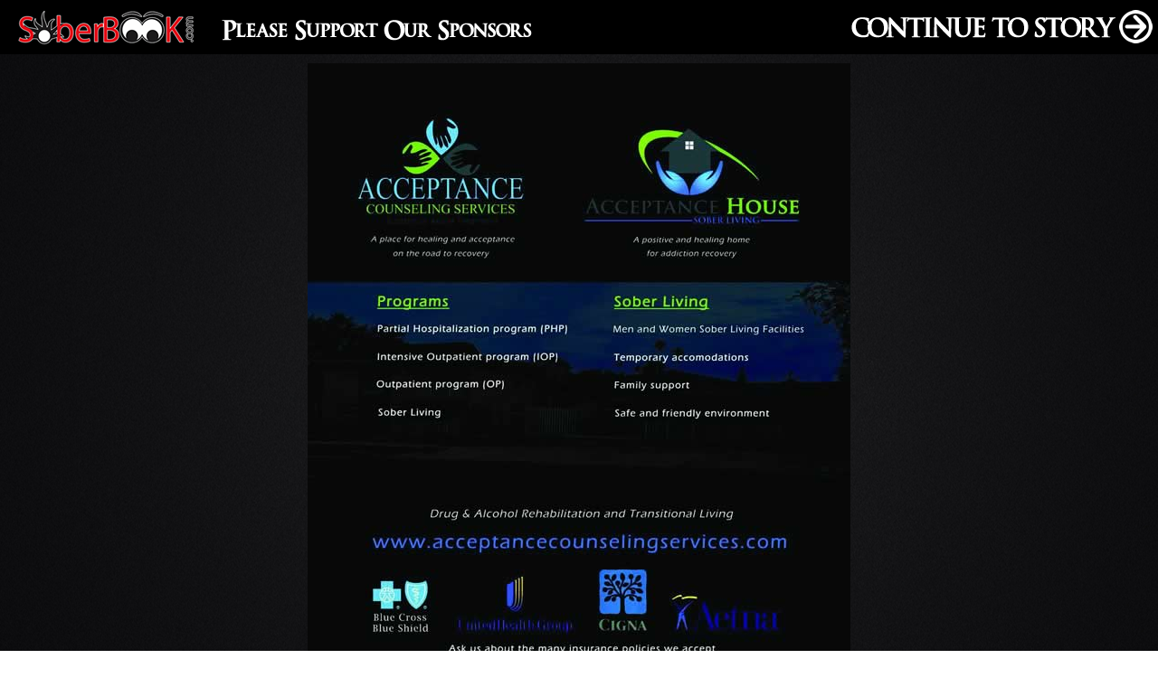

--- FILE ---
content_type: text/html
request_url: http://soberbook.com/showad.asp?story=36
body_size: 802
content:
<!doctype html>


<head>
<link href="css/layout.css" rel="stylesheet" type="text/css">
<link href="css/text.css" rel="stylesheet" type="text/css">
<link href="css/layout_story.css" rel="stylesheet" type="text/css">
</head>

<body>
<script>
$('a.continue').colorbox({href:"readstory.asp?story=36", innerWidth: "80%", innerHeight: "80%"});
</script>

<div class="adbg">
<div class="adheader">
<div class="adtopmessageleft text14bw"></div>
<div class="adtopmessageright"><a href="#" class="continue"><img src="images/continue.png" width="380" height="40" alt="Continue To Story"></a></div>
</div>

<div class="adcontent" align="center"><a href="http://acceptancecounselingservices.com"><img src="content/ads/acceptancehouse.jpg"></a></div>

</div>
</body>



--- FILE ---
content_type: text/css
request_url: http://soberbook.com/css/layout.css
body_size: 3044
content:
@charset "utf-8";
/* CSS Document */
body {
	margin-top: 0px;
	margin-left: 0px;
	margin-right: 0px;
	margin-bottom: 0px;
	background-image: url(../images/blackbg4.jpg);
	background-position: center;
	background-repeat: repeat;
	text-align: center;
}
.alignleft {
	text-align: left;
}
.alignright {
	text-align: right;
}
.alignbottom {
	vertical-align: bottom;
}
.aligntop {
	vertical-align: top;
}

/* The top of the page with the logo and other content */
.topbar {
	width: 100%;
	height: 80px;
	margin-top: 0px;
	margin-left: 0px;
	margin-right: 0px;
	margin-bottom: 0px;
	vertical-align: middle;
	line-height: 80px;
}
.topbarcontent {
	width: 980px;
	height: 80px;
	margin-top: 0px;
	margin-left: auto;
	margin-right: auto;
	margin-bottom: 0px;
	white-space:nowrap;
}
.topbarlogo {
	width: 300px;
	height: 60px;
	padding-top: 20px;
	margin-top: 0px;
	margin-left: 0px;
	margin-right: 0px;
	margin-bottom: 0px;
	background-image: url(../images/soberbooklogo.png);
	background-position: center;
	background-repeat: no-repeat;
	float: left;
}
.topbarright {
	width: 660px;
	height: 60px;
	padding-top: 20px;
	margin-top: 0px;
	margin-left: 0px;
	margin-right: 0px;
	margin-bottom: 0px;
	line-height: 61px;
	text-align: right;
	float: right;
}

/* Navigation Bar */
.navbarcontainer {
	width: 100%;
	height: 40px;
	margin-top: 0px;
	margin-left: 0px;
	margin-right: 0px;
	margin-bottom: 0px;
	padding: 0;
	background-color:#C00;
}
.navbar {
	width: 980px;
	height: 40px;
	margin-top: 0px;
	margin-left: auto;
	margin-right: auto;
	margin-bottom: 0px;
	white-space: nowrap;
}
.pagecontent {
	width: 980px;
	height: auto;
	min-height: 375px;
	margin-top: 10px;
	margin-left: auto;
	margin-right: auto;
	margin-bottom: 0px;
	white-space: nowrap;	
}
/* Footer / Sitemap */
.footer {
	width: 100%;
	height: 380px;
	margin-top: 20px;
	margin-left: 0px;
	margin-right: 0px;
	margin-bottom: 0px;
	background-color: #000;
}
.footercontent {
	width: 980px;
	height: auto;
	margin-top: 20px;
	margin-left: auto;
	margin-right: auto;
	margin-bottom: 20px;
}
.footertable {
	width: 980px;
	text-align: left;
	vertical-align: auto;
}

/* Buttons and Forms */
.searchbutton {
	width: 30px;
	height: 30px;
	background-image: url(../images/searchbutton.png);
	border-top-style: none;
	border-right-style: none;
	border-bottom-style: none;
	border-left-style: none;
	-webkit-transition: all;
	-moz-transition: all;
	-ms-transition: all;
	-o-transition: all;
	transition: all;
	direction: ltr;
	display: inline;
	vertical-align: middle;
	padding-bottom: 6px;
}
.searchform {
	width: 300px;
	height: 22px;
	font-family:Tahoma, Geneva, sans-serif;
	font-size: 14px;
	color: #666;
	display: inline;
	vertical-align: middle;
	padding-bottom: 6px;
}
#share-buttons img {
width: 35px;
padding: 5px;
border: 0;
box-shadow: 0;
display: inline;
}
.intro table {
	text-align: center;
}


--- FILE ---
content_type: text/css
request_url: http://soberbook.com/css/text.css
body_size: 5199
content:
@charset "utf-8";
/* CSS Document */
.text10 {
	font-family: Tahoma, Geneva, sans-serif;
	font-size: 10px;
}
.text10b {
	font-family: Tahoma, Geneva, sans-serif;
	font-size: 10px;
	font-weight: bold;
}
.text11 {
	font-family: Tahoma, Geneva, sans-serif;
	font-size: 11px;
}
.text11b {
	font-family: Tahoma, Geneva, sans-serif;
	font-size: 11px;
	font-weight: bold;
}
.text12 {
	font-family: Tahoma, Geneva, sans-serif;
	font-size: 12px;
}
.text12b {
	font-family: Tahoma, Geneva, sans-serif;
	font-size: 12px;
	font-weight: bold;
}
.text14 {
	font-family: Tahoma, Geneva, sans-serif;
	font-size: 14px;
}
.text14lgi {
	font-family: Tahoma, Geneva, sans-serif;
	font-size: 14px;
	color: #999;
	font-style: italic;
}
.text14b {
	font-family: Tahoma, Geneva, sans-serif;
	font-size: 14px;
	font-weight: bold;
}
.text16 {
	font-family: Tahoma, Geneva, sans-serif;
	font-size: 16px;
}
.text16b {
	font-family: Tahoma, Geneva, sans-serif;
	font-size: 16px;
	font-weight: bold;
}
.text18 {
	font-family: Tahoma, Geneva, sans-serif;
	font-size: 18px;
}
.text18b {
	font-family: Tahoma, Geneva, sans-serif;
	font-size: 18px;
	font-weight: bold;
}
.text22 {
	font-family: Tahoma, Geneva, sans-serif;
	font-size: 22px;
}
.text22b {
	font-family: Tahoma, Geneva, sans-serif;
	font-size: 22px;
	font-weight: bold;
}
.text26 {
	font-family: Tahoma, Geneva, sans-serif;
	font-size: 26px;
}
.text26b {
	font-family: Tahoma, Geneva, sans-serif;
	font-size: 26px;
	font-weight: bold;
}
.text10w {
	font-family: Tahoma, Geneva, sans-serif;
	font-size: 10px;
	color: #FFF;
}
.text10bw {
	font-family: Tahoma, Geneva, sans-serif;
	font-size: 10px;
	font-weight: bold;
	color: #FFF;
}
.text11w {
	font-family: Tahoma, Geneva, sans-serif;
	font-size: 11px;
	color: #FFF;
}
.text11bw {
	font-family: Tahoma, Geneva, sans-serif;
	font-size: 11px;
	font-weight: bold;
	color: #FFF;
}
.text12w {
	font-family: Tahoma, Geneva, sans-serif;
	font-size: 12px;
	color: #FFF;
}
.text12bw {
	font-family: Tahoma, Geneva, sans-serif;
	font-size: 12px;
	font-weight: bold;
	color: #FFF;
}
.text14w {
	font-family: Tahoma, Geneva, sans-serif;
	font-size: 14px;
	color: #FFF;
}
.text14bw {
	font-family: Tahoma, Geneva, sans-serif;
	font-size: 14px;
	font-weight: bold;
	color: #FFF;
}
.text16w {
	font-family: Tahoma, Geneva, sans-serif;
	font-size: 16px;
	color: #FFF;
}
.text16bw {
	font-family: Tahoma, Geneva, sans-serif;
	font-size: 16px;
	font-weight: bold;
	color: #FFF;
}
.text18w {
	font-family: Tahoma, Geneva, sans-serif;
	font-size: 18px;
	color: #FFF;
}
.text18bw {
	font-family: Tahoma, Geneva, sans-serif;
	font-size: 18px;
	font-weight: bold;
	color: #FFF;
}
.text22w {
	font-family: Tahoma, Geneva, sans-serif;
	font-size: 22px;
	color: #FFF;
}
.text22bw {
	font-family: Tahoma, Geneva, sans-serif;
	font-size: 22px;
	font-weight: bold;
	color: #FFF;
}
.text26w {
	font-family: Tahoma, Geneva, sans-serif;
	font-size: 26px;
	color: #FFF;
}
.text26bw {
	font-family: Tahoma, Geneva, sans-serif;
	font-size: 26px;
	font-weight: bold;
	color: #FFF;
}
.text16g {
	font-family: Tahoma, Geneva, sans-serif;
	font-size: 16px;
	color: #333;
}
.text16bg {
	font-family: Tahoma, Geneva, sans-serif;
	font-size: 16px;
	font-weight: bold;
	color: #333;
}
.text18g {
	font-family: Tahoma, Geneva, sans-serif;
	font-size: 18px;
	color: #333;
}
.text18r {
	font-family: Tahoma, Geneva, sans-serif;
	font-size: 18px;
	color: #C00;
}
.text18bg {
	font-family: Tahoma, Geneva, sans-serif;
	font-size: 18px;
	font-weight: bold;
	color: #333;
}
.text22g {
	font-family: Tahoma, Geneva, sans-serif;
	font-size: 22px;
	color: #333;
}
.text22bg {
	font-family: Tahoma, Geneva, sans-serif;
	font-size: 22px;
	font-weight: bold;
	color: #333;
}
.text26g {
	font-family: Tahoma, Geneva, sans-serif;
	font-size: 26px;
	color: #333;
}
.text26bg {
	font-family: Tahoma, Geneva, sans-serif;
	font-size: 26px;
	font-weight: bold;
	color: #333;
}
.text30g {
	font-family: Tahoma, Geneva, sans-serif;
	font-size: 30px;
	color: #333;
}
.text30bg {
	font-family: Tahoma, Geneva, sans-serif;
	font-size: 30px;
	font-weight: bold;
	color: #333;
}
.text34g {
	font-family: Tahoma, Geneva, sans-serif;
	font-size: 34px;
	color: #333;
}
.text34bg {
	font-family: Tahoma, Geneva, sans-serif;
	font-size: 34px;
	font-weight: bold;
	color: #333;
}
.text40g {
	font-family: Tahoma, Geneva, sans-serif;
	font-size: 40px;
	color: #333;
}
.text40gw {
	font-family: Tahoma, Geneva, sans-serif;
	font-size: 40px;
	color: #fff;
}
.text40bg {
	font-family: Tahoma, Geneva, sans-serif;
	font-size: 40px;
	font-weight: bold;
	color: #333;
}
.greybg {
	background-color: #333;
}
.makecaps {
	text-transform: capitalize;
	text-transform: uppercase;
}
a:link {color:#000;}
a:visited {color:#000;}
a:active {color:#000;}
a:hover {color: #C00}

.whitelink a:link {color:#fff;}
.whitelink a:visited {color:#fff;}
.whitelink a:active {color:#fff;}
.whitelink a:hover {color: #CCC;}




--- FILE ---
content_type: text/css
request_url: http://soberbook.com/css/layout_story.css
body_size: 4187
content:
@charset "utf-8";
/* CSS Document */

.storypageheader {
	width: 100%;
	height: 100px;
	line-height: 100px;
	margin-top: 0px;
	margin-left: 0px;
	margin-right: 0px;
	margin-bottom: 0px;
	background-image: url(../images/grey.png);
	background-repeat: no-repeat;
	background-position:center;
	background-size:cover;
	text-align: center;
}
.storycontent {
	width: 80%;
	height: auto;
	margin-top: 20px;
	margin-left: auto;
	margin-right: auto;
	margin-bottom: 20px;
	line-height: 40px;
	text-align: left;
	vertical-align: text-top;
}
.commentsheader {
	width: 80%;
	height: auto;
	margin-top: 40px;
	margin-left: auto;
	margin-right: auto;
	margin-bottom: 20px;
	text-align: left;
	background-image: url(../images/grey.png);
	padding-top: 4px;
	padding-bottom: 4px;
	padding-left: 4px;
}
.comments {
	width: 80%;
	height: auto;
	margin-top: 0px;
	margin-left: auto;
	margin-right: auto;
	margin-bottom: 20px;
	line-height: 40px;
	text-align: left;
	vertical-align: text-top;
}
.buttons {
	width: 80%;
	height: 54px;
	margin-top: 40px;
	margin-left: auto;
	margin-right: auto;
	margin-bottom: 10px;
	line-height: 40px;
	text-align: left;
	vertical-align: text-top;
	white-space: nowrap;
}
.cbbutton {
	width:160px;
	height: 54px;
	background-color:#000;
	border-style: none;
	color: #fff;
	font-family:Tahoma, Geneva, sans-serif;
	font-size:14px;
}
.cbbutton:hover {
	width:160px;
	height:54px;
	background-color:#333;
	border-style: none;
	color: #fff;
	font-family:Tahoma, Geneva, sans-serif;
	font-size:14px;
}
.cbbutton2 {
	width:100px;
	height: 30px;
	background-color:#000;
	border-style: none;
	margin-top: 2px;
	color: #fff;
	font-family:Tahoma, Geneva, sans-serif;
	font-size:14px;
	border: #666 solid thin;
}
.cbbutton2:hover {
	width:100px;
	height:30px;
	background-color:#333;
	margin-top: 2px;
	border-style: none;
	color: #fff;
	font-family:Tahoma, Geneva, sans-serif;
	font-size:14px;
}
.commentform {
	width: 80%;
	height: auto;
	margin-top: 20px;
	margin-left: auto;
	margin-right: auto;
	margin-bottom: 20px;
	text-align: left;
}
.commentbox {
	width: 600px;
	height: 80px;
	font-family:Tahoma, Geneva, sans-serif;
	font-size: 14px;
	color: #666;
	border: #CCC thin inset;
}
.messagediv {
	width: 600px;
	height: auto;
	font-family:Tahoma, Geneva, sans-serif;
	font-size: 16px;
	font-weight: bold;
	margin-top: 5px;
	margin-bottom: 5px;
	display: none;
}
.nextbutton {
	width: 161px;
	height: 54px;
	margin-left: auto;
	margin-right: 0px;
	margin-top: 0px;
	margin-botton: 0px;
	float: right;
}

.prevbutton {
	width: 162px;
	height: 54px;
	margin-left: 0px;
	margin-right: auto;
	margin-top: 0px;
	margin-botton: 0px;
	float: left;
}
.closebuttoncontainer {
	width: 160px;
	height: 54px;
	margin-left: auto;
	margin-right: auto;
	margin-top: 0px;
	margin-bottom: 0px;
}
/* Ads */
.adbg {
	width: 100%;
	min-height: 740px;
	margin-top: 0px;
	margin-left: 0px;
	margin-right: 0px;
	margin-bottom: 0px;
	text-align: center;
	vertical-align: top;
	background-image: url(../images/blackbg4.jpg);
	background-position: center;
	background-repeat: repeat;
}
.adcontent {
	width: 80%;
	height: auto;
	min-height: 400px;
	margin-top: 10px;
	margin-left: auto;
	margin-right: auto;
	margin-bottom: 0px;
	text-align: center;
	vertical-align: top;
}
.adheader {
	width: 100%;
	height: 60px;
	margin-top: 0px;
	margin-left: 0px;
	margin-right: 0px;
	margin-bottom: 0px;
	background-color: #000;
	white-space: nowrap;
}
.adtopmessageleft {
	width: 600px;
	height: 40px;
	line-height: 40px;
	margin-top: 10px;
	margin-left: 20px;
	margin-right: 0px;
	margin-bottom: 0px;
	background-image: url(../images/soberbooklogo40h.png);
	background-repeat: no-repeat;
	background-position: center;
	text-align: left;
	vertical-align: middle;
	float: left;
}
.adtopmessageright {
	width: 380px;
	height: 40px;
	line-height: 40px;
	margin-top: 10px;
	margin-left: 20px;
	margin-right: 0px;
	margin-bottom: 0px;
	vertical-align: middle;
	float: right;
}


